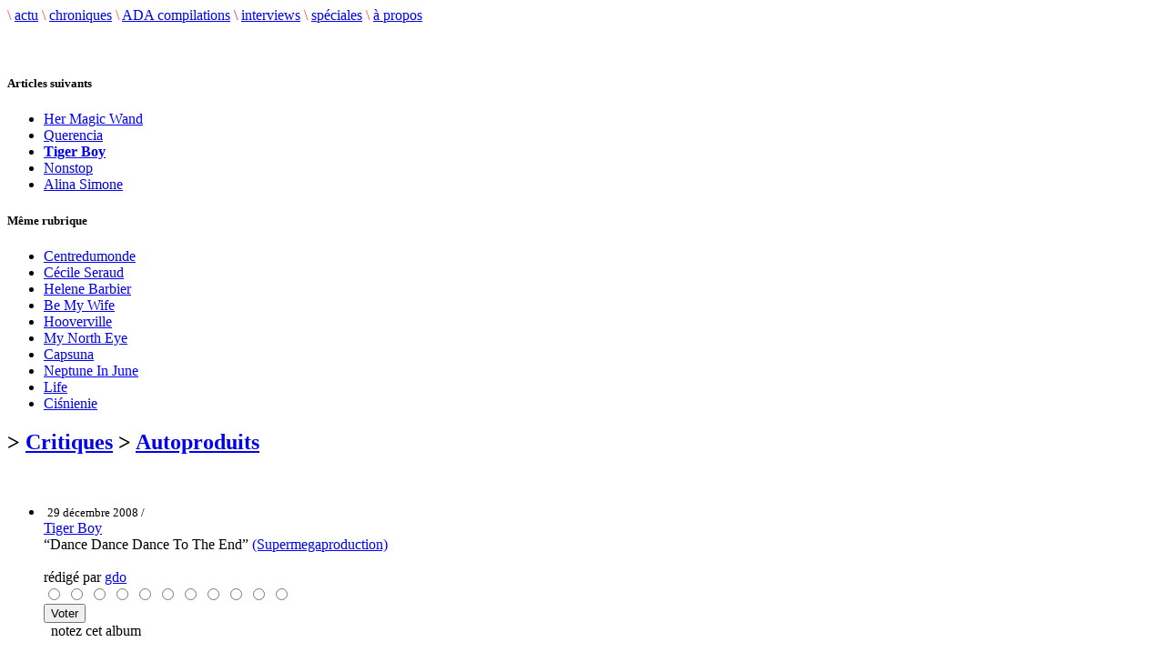

--- FILE ---
content_type: text/html; charset=utf-8
request_url: http://www.adecouvrirabsolument.com/spip.php?article3789
body_size: 4578
content:
<!DOCTYPE html>
<html dir="ltr" lang="fr">
<head>
<title>Tiger Boy - Dance Dance Dance To The End - À découvrir absolument</title>
<meta name="description" content="Webzine musical" />
<meta http-equiv="Content-Type" content="text/html; charset=utf-8" />


<link rel="shortcut icon" href="squelettes/favicon.ico" />


<link rel="alternate" type="application/rss+xml" title="Syndiquer tout le site" href="https://www.adecouvrirabsolument.com/spip.php?page=backend" />


<!-- <link rel="stylesheet" href="squelettes/spip_style.css" type="text/css" media="all" /> -->


<link rel="stylesheet" href="squelettes/habillage.css" type="text/css" media="projection, screen, tv" />


<link rel="stylesheet" href="squelettes-dist/impression.css" type="text/css" media="print" />


<link rel='stylesheet' type='text/css' media='all' href='extensions/porte_plume/css/barre_outils.css' />
<link rel='stylesheet' type='text/css' media='all' href='https://www.adecouvrirabsolument.com/spip.php?page=barre_outils_icones.css' />
<link rel="stylesheet" href="plugins/notation 2/css/notation.v2.css" type="text/css" media="all" />
<script src="prive/javascript/jquery.js" type="text/javascript"></script>

<script src="prive/javascript/jquery.form.js" type="text/javascript"></script>

<script src="prive/javascript/ajaxCallback.js" type="text/javascript"></script>

<script src="prive/javascript/jquery.cookie.js" type="text/javascript"></script>
<!-- insert_head --><script type='text/javascript' src='extensions/porte_plume/javascript/xregexp-min.js'></script>
<script type='text/javascript' src='extensions/porte_plume/javascript/jquery.markitup_pour_spip.js'></script>
<script type='text/javascript' src='extensions/porte_plume/javascript/jquery.previsu_spip.js'></script>
<script type='text/javascript' src='https://www.adecouvrirabsolument.com/spip.php?page=porte_plume_start.js&amp;lang=fr'></script>
<link rel="stylesheet" href="https://www.adecouvrirabsolument.com/spip.php?page=cfg.css" type="text/css" media="all" /><link rel='stylesheet' href='https://www.adecouvrirabsolument.com/spip.php?page=forms_styles.css' type='text/css' media='all' />

<!-- Debut header du Couteau Suisse -->
<script type="text/javascript"><!--
var cs_prive=window.location.pathname.match(/\/ecrire\/$/)!=null;
jQuery.fn.cs_todo=function(){return this.not('.cs_done').addClass('cs_done');};
if(window.jQuery) {
var cs_sel_jQuery=typeof jQuery(document).selector=='undefined'?'@':'';
var cs_CookiePlugin="https://adecouvrirabsolument.com/prive/javascript/jquery.cookie.js";
}
// --></script>
<!-- Fin header du Couteau Suisse -->




<!--<script src="squelettes/ADA_files/agenda.js" type="text/javascript"></script>
<script type="text/javascript" src="squelettes/ADA_files/scripts.js"></script>-->
<script type="text/javascript" src="plugins/notation/javascript/jquery.rating.js"></script>
<script type="text/javascript" src="plugins/notation/javascript/notation.js"></script>

<link rel="stylesheet" href="squelettes/adastyle.css" type="text/css" />
<link rel="stylesheet" href="//netdna.bootstrapcdn.com/font-awesome/4.0.3/css/font-awesome.css" />

<link href="favicon.ico" rel="shortcut icon" type="image/x-icon" />
<link href="favicon.png" rel="icon" type="image/png" /></head>

<body class="page_sommaire">
<div id="conteneur">

	<!--   HEADER ET MENU   -->
	<div id="header">
  <!-- <a href="https://www.adecouvrirabsolument.com/" class="logo"><img src="logoxx.jpg"></a> -->

  <div id="menu">
    <span class="separation" style="color: rgb(255, 72, 57);">\</span>
    <a href="https://www.adecouvrirabsolument.com" class="menu_scenes">actu</a>
    <span class="separation" style="color: rgb(255, 72, 57);">\</span>
    <a href="/chroniques" class="menu_scenes">chroniques</a>
    <span class="separation" style="color: rgb(255, 72, 57);">\</span>
    <a href="/compilations" class="menu_scenes">ADA compilations</a>
    <span class="separation" style="color: rgb(234, 22, 114);">\</span>
    <a href="/interviews" class="menu_scenes">interviews</a>
    <span class="separation" style="color: rgb(255, 72, 57);">\</span>
    <a href="/speciales" class="menu_scenes">spéciales</a>
    <span class="separation" style="color: rgb(255, 72, 57);">\</span>
    <a href="spip.php?page=apropos" class="menu_scenes">&agrave; propos</a>
    <!--
    <span class="separation" style="color: rgb(236, 101, 62);">\</span>
    <a href="spip.php?rubrique15" class="menu_scenes">multim�dia</a>
    -->
  </div>
</div>

<div id="menu_bis"></div>
	<!-- ****************** -->


	<div id="contenu">

		<!-- COLONNE GAUCHE -->
		<!-- ************** -->
		<div id="contenu_gauche">

		<br /><br />


 <h5 class="titre_dossiers">Articles suivants</h5>
				<ul style="clear: both;">
 
<li><a href="spip.php?article3251">Her Magic Wand</a></li>

<li><a href="spip.php?article3767">Querencia</a></li>


<li><a href="#"><b>Tiger Boy</b></a></li>


<li><a href="spip.php?article3875">Nonstop</a></li>

<li><a href="spip.php?article2529">Alina Simone</a></li>

</ul>

			<div class="line"></div>

			
			
				<h5 class="titre_dossiers">Même rubrique</h5>
				<ul style="clear: both;">
					
					<li><a href="spip.php?article10204">Centredumonde</a></li>
					
					<li><a href="spip.php?article10192">Cécile Seraud</a></li>
					
					<li><a href="spip.php?article10188">Helene Barbier</a></li>
					
					<li><a href="spip.php?article10161">Be My Wife</a></li>
					
					<li><a href="spip.php?article10129">Hooverville</a></li>
					
					<li><a href="spip.php?article10098">My North Eye</a></li>
					
					<li><a href="spip.php?article10105">Capsuna</a></li>
					
					<li><a href="spip.php?article10091">Neptune In June</a></li>
					
					<li><a href="spip.php?article10090">Life </a></li>
					
					<li><a href="spip.php?article10089">Ciśnienie</a></li>
					
				</ul>
			


<div class="line"></div>
<!--

				 NEWSLETTER


				<p>Newsletter</p>
				FIN DE NEWSLETTER

			<div class="line"></div>

			<div class="menu_gauche">
				RECHERCHE
				<div class="formulaire_spip formulaire_recherche">
<a name="formulaire_recherche" id="formulaire_recherche"></a>
<form action="spip.php?page=recherche" method="get"><div>
	
			<input name='page' value='recherche' type='hidden' />
			<input name='avancee' value='1' type='hidden' />
			

	
	<input type="text" class="forml" size="28"name="recherche" id="recherche" value="Rechercher sur le site..." onfocus="this.value='';" /><br />
</div>
</form>
</div>				RECHERCHE fin
			</div>
-->
		</div>


		<!-- COLONNE MILIEU -->
		<!-- ************** -->
		<div id="contenu_milieu">

			<div class="inside">


	<!-- LES CHRONIQUES EN FOCUS -->
	<!-- *********************** -->

	<h2 class="chrotitre"> &gt; <a href="spip.php?rubrique1">Critiques</a> &gt; <a href="spip.php?rubrique2">Autoproduits</a></h2><br />


	<!--

	<div class="cadre">
			<ul class="news">
						<li>
					<div class="titre_news">Tiger Boy</div>
						<div class="date_news"><span class="date">29 d&eacute;cembre 2008 /</span> post&eacute; par  <span class="vcard author"><a class="url fn spip_in" href="spip.php?auteur2">gdo</a></span></div>
				<img class='spip_logos' alt="" src="local/cache-vignettes/L200xH200/arton3789-6a9a6.gif" width='200' height='200' style='height:200px;width:200px;' />
						<div class="Tekst1">
			<div class="texte"><p>La première prouesse de Tiger Boy c’est d’avoir caler six chansons en moins de temps qu’il me faudra pour écrire cette chronique, c’est à dire quatorze minutes. La deuxième c’est d’être totalement invisible sur une toile qui pourrait finir par devancer la naissance. La troisième est de ne pas scléroser notre appétit de musique, en dépit d’un appareillage minimum. La quatrième est de faire de ses petites histoires, des minis films qui ne nécessitent pas pour autant l’image. En six titres, Tiger Boy enfonce peut être le clou du DIY, mais il le fait avec classe et suffisamment de talent, pour faire passer ses prouesses comme des actes innés chez lui. A suivre dans l’année qui arrive.</p></div>
				</div></li>
			</ul>
	</div>
	-->

		<div id="liste-articles">
			<ul>
				<li>
				<!-- debut_surligneconditionnel -->
		<div id="volume">
</div>
		<a href="#"><img class='spip_logos' alt="" src="local/cache-vignettes/L128xH128/arton3789-ece62.png" width='128' height='128' style='height:128px;width:128px;' /></a>
		<small> 29 d&eacute;cembre 2008 /</small> <br />
        <span class="artiste"><a href="spip.php?page=v2_recherche&recherche=Tiger Boy">Tiger Boy</a></span><br />
        <span class="album">&ldquo;Dance Dance Dance To The End&rdquo;
        <span class="label"><a href="http://www.myspace.com/supermegaphone" />(Supermegaproduction)</a></span></span>
        <br /><br /><div class="date_news"> r&eacute;dig&eacute; par <span class="vcard author"><a class="url fn spip_in" href="spip.php?auteur2">gdo</a></span></div>

<!--formulaire_notation-->

<div class="formulaire_notation ajax">
 
	<form action="spip.php?article3789" method="post" id="notation-articles3789" enctype="multipart/form-data" style="display:inline; padding:0; spacing:0; border:0">
		<div><input name="id_article" value="3789" type="hidden" />
<input name="page" value="article" type="hidden" /><input name='formulaire_action' type='hidden'
		value='notation' /><input name='formulaire_action_args' type='hidden'
		value='KQLl6bxZ2nddC0Qh1PuJBvDdpTeSCjMW0puk1IAtBa4heoM+Al+GHhWxp3GlBDrk2ZUQ5FgbVvITV/BBIVoj61aKyARoRSfLSyIhOhIN/Q==' /></div><div style="display:inline">
			<div class='notation_note notation_note_on_load'><input name='notation-articles3789' type='radio' class='auto-submit-star rating-cancel' value='-1' />
<input name='notation-articles3789' type='radio' class='auto-submit-star' value='1' />
<input name='notation-articles3789' type='radio' class='auto-submit-star' value='2' />
<input name='notation-articles3789' type='radio' class='auto-submit-star' value='3' />
<input name='notation-articles3789' type='radio' class='auto-submit-star' value='4' />
<input name='notation-articles3789' type='radio' class='auto-submit-star' value='5' />
<input name='notation-articles3789' type='radio' class='auto-submit-star' value='6' />
<input name='notation-articles3789' type='radio' class='auto-submit-star' value='7' />
<input name='notation-articles3789' type='radio' class='auto-submit-star' value='8' />
<input name='notation-articles3789' type='radio' class='auto-submit-star' value='9' />
<input name='notation-articles3789' type='radio' class='auto-submit-star' value='10' />
</div>
			
			<input type="hidden" name="notation_id_donnees" id="id_donnees-articles3789" value="3789" />
			<input type="hidden" name="content" id="content-articles3789" value="" />
			<input type="submit" class="access" value="Voter"/>
			
		</div>
	</form>




</div>
&nbsp;
			notez cet album
			<//BOUBLE_not>



		<br /><br />
				<!-- finde_surligneconditionnel-->
				</li>
			</ul><br />

				
				</div>

			<!-- debut_surligneconditionnel -->
			
			<div class="Tekst1decal">
			<div class="texte"><p>La première prouesse de Tiger Boy c’est d’avoir caler six chansons en moins de temps qu’il me faudra pour écrire cette chronique, c’est à dire quatorze minutes. La deuxième c’est d’être totalement invisible sur une toile qui pourrait finir par devancer la naissance. La troisième est de ne pas scléroser notre appétit de musique, en dépit d’un appareillage minimum. La quatrième est de faire de ses petites histoires, des minis films qui ne nécessitent pas pour autant l’image. En six titres, Tiger Boy enfonce peut être le clou du DIY, mais il le fait avec classe et suffisamment de talent, pour faire passer ses prouesses comme des actes innés chez lui. A suivre dans l’année qui arrive.</p></div>			</div>
			<!-- finde_surligneconditionnel-->


			
			
			

			

			
			

			
			

			
		<!-- fin contenu -->


<!--
			<h2>Derni�res chroniques</h2><br />
		<span class="bigseparation">.......................................................................................................</span>
		-->

	<!-- FIN DES CHRONIQUES EN FOCUS -->

	<ul class="partage">
		<li><a href="http://www.facebook.com/sharer.php?u=https%3A%2F%2Fwww.adecouvrirabsolument.com%2Fspip.php%3Farticle3789" title="Partagez sur Facebook"><i class="fa fa-facebook"></i></a></li>
		<li><a href="http://twitter.com/share?url=https%3A%2F%2Fwww.adecouvrirabsolument.com%2Fspip.php%3Farticle3789" title="Partagez sur Twitter"><i class="fa fa-twitter"></i></a></li>
	</ul>

	<div class="cadre">
									<div class="chroniques">
			
			<a class="chroniques" href="spip.php?article5243">
			<img class='spip_logos' alt="" src="local/cache-vignettes/L60xH60/arton5243-9cd89.jpg" width='60' height='60' style='height:60px;width:60px;' />
			<span class="artiste">André Cheval</span><br />
			<span class="album">&ldquo;Demain !&rdquo;</span><br />
			<span class="label">(Autoproduction )</span></a></a>
									
			<a class="chroniques" href="spip.php?article10192">
			<img class='spip_logos' alt="" src="local/cache-vignettes/L60xH60/arton10192-70eec.jpg" width='60' height='60' style='height:60px;width:60px;' />
			<span class="artiste">Cécile Seraud</span><br />
			<span class="album">&ldquo;Psykhé&rdquo;</span><br />
			<span class="label">(Autoproduction)</span></a></a>
									
									</div>

									<div class="chroniques">
			
			<a class="chroniques" href="spip.php?article6450">
			<img class='spip_logos' alt="" src="local/cache-vignettes/L60xH60/arton6450-5846a.png" width='60' height='60' style='height:60px;width:60px;' />
			<span class="artiste">In Gowan Ring</span><br />
			<span class="album">&ldquo;The serpent and&nbsp;(...)&rdquo;</span><br />
			<span class="label">(Les disques du 7ème ciel)</span></a></a>
									
			<a class="chroniques" href="spip.php?article1703">
			<img class='spip_logos' alt="" src="local/cache-vignettes/L60xH60/arton1703-a8b83.png" width='60' height='60' style='height:60px;width:60px;' />
			<span class="artiste">Swims</span><br />
			<span class="album">&ldquo;EP&rdquo;</span><br />
			<span class="label">(Distille records)</span></a></a>
									
									</div>

									<div class="chroniques">
			
			<a class="chroniques" href="spip.php?article195">
			<img class='spip_logos' alt="" src="local/cache-vignettes/L60xH60/arton195-a2a0b.jpg" width='60' height='60' style='height:60px;width:60px;' />
			<span class="artiste">Glenn Branca </span><br />
			<span class="album">&ldquo;lesson N°1&rdquo;</span><br />
			<span class="label">(Labels)</span></a></a>
									
			<a class="chroniques" href="spip.php?article5103">
			<img class='spip_logos' alt="" src="local/cache-vignettes/L60xH60/arton5103-d00a2.jpg" width='60' height='60' style='height:60px;width:60px;' />
			<span class="artiste">Asgeir</span><br />
			<span class="album">&ldquo;In the Silence&rdquo;</span><br />
			<span class="label">(Because Music)</span></a></a>
									
									</div>
	</div><br />



						
						
					
						

			</div>

		</div>



		<!-- COLONNE DROITE -->
		<!-- ************** -->
		<div id="contenu_droite">


			<div class="inside" style="padding-left: 10px;">
			<!--	RECHERCHE -->
				<div class="formulaire_spip formulaire_recherche">
<a name="formulaire_recherche" id="formulaire_recherche"></a>
<form action="spip.php?page=recherche" method="get"><div>
	
			<input name='page' value='recherche' type='hidden' />
			<input name='avancee' value='1' type='hidden' />
			

	
	<input type="text" class="forml" size="28"name="recherche" id="recherche" value="Rechercher sur le site..." onfocus="this.value='';" /><br />
</div>
</form>
</div><br />
			<!--	RECHERCHE fin -->


				<!-- INFOS LIEES A L'ARTISTE   -->
				<!-- ////////////////////////////// -->
				<!--
			
			<h1>&nbsp;en concert</h1>
				<div class="cadre">
					<div class="datesConcerts">
						
						<a href="#">aucune date pour cet artiste.</a>
						
						
					</div>
			<span class="Tekst3"><a href="https://www.adecouvrirabsolument.com/spip.php?page=v2_agenda">+ voir l'agenda des concerts</a></span>
				</div><br />
				-->
			
			<h1>&nbsp;autres albums</h1><br />
	<div class="cadre">
				
						
						aucune chronique du même artiste.
						
						
					
	</div>

			<h1>&nbsp;interviews</h1><br />
	<div class="cadre">
				
						
						aucune interview pour cet artiste.
						
						
					
	</div>



			<h1>&nbsp;spéciales</h1><br />
	<div class="cadre">
				
						
						aucune spéciale pour cet artiste.
						
						
					
	</div>





			</div>

		</div>

		<div style="clear: both; margin-bottom: 50px;"></div>

	</div>
	<div id="footer">
  <p class="ligne_bis">
    1999-2026 © ADECOUVRIRABSOLUMENT Tous droits réservés. - <b>
  	<a href="spip.php?page=apropos">&Agrave; propos</a> \
  	<a href="spip.php?page=contacts">Contacts</a> \
    <a href="https://www.facebook.com/profile.php?id=100085066383461">Facebook</a> \
  	<a href="https://twitter.com/a_absolument">Twitter</a> \</b>
  	<a href="https://www.spip.net/">Spip</a> \
  	<a href="http://www.nhusao.be/">design + d&eacute;veloppement: nhusao</a>
	</p>
</div>

</div><!--  div end conteneur -->


</body>
</html>

